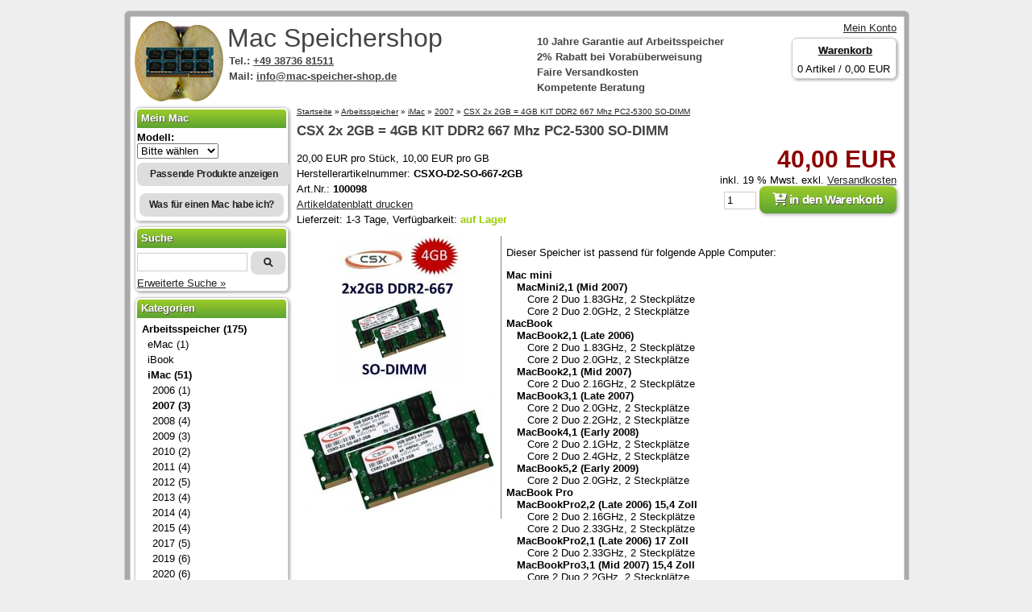

--- FILE ---
content_type: text/html; charset=UTF-8
request_url: https://www.mac-speicher-shop.de/Produkt/CSX-2x-2GB-4GB-KIT-DDR2-667-Mhz-PC2-5300-SO-DIMM
body_size: 6309
content:
<!DOCTYPE html PUBLIC "-//W3C//DTD XHTML 1.1//EN" "http://www.w3.org/TR/xhtml11/DTD/xhtml11.dtd">
<html xmlns="http://www.w3.org/1999/xhtml" xml:lang="de">
<head>
<!--
This OnlineStore is brought to you by Estelco - Ebusiness & more
Evergreen is a free open source e-Commerce System
created by André Estel and licensed under GNU/GPL.
Information and contribution at http://www.evergreen-shop.de
based on:
This OnlineStore is brought to you by XT-Commerce, Community made shopping
XTC is a free open source e-Commerce System
created by Mario Zanier & Guido Winger and licensed under GNU/GPL.
Information and contribution at http://www.xt-commerce.com
-->
<meta http-equiv="Content-Type" content="text/html; charset=UTF-8" />
<meta http-equiv="Content-Style-Type" content="text/css" />
<meta name="generator" content="(c) by Evergreen v1.1.0.2, http://www.estelco.de" />
<meta name="robots" content="index,follow" />
<meta name="language" content="de" />
<meta name="author" content="Mihatsch Trading GmbH & Co KG" />
<meta name="publisher" content="Mihatsch Trading GmbH & Co KG" />
<meta name="company" content="Mac Speichershop" />
<meta name="page-topic" content="shopping" />
<meta name="reply-to" content="info@mac-speicher-shop.de" />
<meta name="distribution" content="global" />
<meta name="revisit-after" content="14" />
<meta name="description" content="CSX CSXO-D2-SO-667-2GB, Dieser Speicher ist passend für folgende Apple Computer: iMac 2007, MacBook 2007 + 2008, MacBook Pro 2007 + 2008, Mac Mini 2007 + 2008" />
<meta name="keywords" content="" />
<title>CSX 2x 2GB = 4GB KIT DDR2 667 Mhz PC2-5300 SO-DIMM [CSXO-D2-SO-667-2GB] - Mac Speichershop</title>
<link rel="canonical" href="https://www.mac-speicher-shop.de/Produkt/CSX-2x-2GB-4GB-KIT-DDR2-667-Mhz-PC2-5300-SO-DIMM" />
<base href="https://www.mac-speicher-shop.de/" />
<link rel="stylesheet" type="text/css" href="templates/mss/css/stylesheet.css" />
<link rel="stylesheet" href="templates/mss/fontawesome/css/all.css">
<link rel="stylesheet" type="text/css" href="templates/mss/css/product_info_mobile.css" />
<link rel="stylesheet" type="text/css" href="templates/mss/highslide/highslide.css" />
<!--[if IE 6]>
<link rel="stylesheet" type="text/css" href="templates/mss/highslide/highslide-ie6.css" />
<![endif]-->
<!--[if lte IE 7]>
<link rel="stylesheet" type="text/css" href="templates/mss/css/ie_fixes.css" />
<![endif]-->
<link rel="apple-touch-icon" href="images/apple-touch-icon.png" />
</head>
<body><div id="main">
<div id="inner">
<div id="content">
<div id="navtrail"><a href="https://www.mac-speicher-shop.de/index.php" class="headerNavigation">Startseite</a> &raquo; <a href="https://www.mac-speicher-shop.de/Kategorie/Arbeitsspeicher" class="headerNavigation">Arbeitsspeicher</a> &raquo; <a href="https://www.mac-speicher-shop.de/Kategorie/Arbeitsspeicher/iMac" class="headerNavigation">iMac</a> &raquo; <a href="https://www.mac-speicher-shop.de/Kategorie/Arbeitsspeicher/iMac/2007" class="headerNavigation">2007</a> &raquo; <a href="https://www.mac-speicher-shop.de/Produkt/CSX-2x-2GB-4GB-KIT-DDR2-667-Mhz-PC2-5300-SO-DIMM" class="headerNavigation">CSX 2x 2GB = 4GB KIT DDR2 667 Mhz PC2-5300 SO-DIMM</a></div>
<div id="product_info" itemscope itemtype="http://schema.org/Product">
<form id="form_product_info" action="https://www.mac-speicher-shop.de/product_info.php?language=de&amp;info=p96_&amp;action=add_product" method="post">
<h1><span itemprop="brand">CSX</span> <span itemprop="name">2x 2GB = 4GB KIT DDR2 667 Mhz PC2-5300 SO-DIMM</span></h1>
<div id="info_header_left">
<ul id="info">
<li> 20,00 EUR pro Stück, 10,00 EUR pro GB</li> <li>Herstellerartikelnummer: <span itemprop="mpn">CSXO-D2-SO-667-2GB</span></li> <li>Art.Nr.: <span itemprop="sku">100098</span></li> <li id="print"><a href="#" onclick="window.print();
return false;">Artikeldatenblatt drucken</a></li>
<li>Lieferzeit: 1-3 Tage, Verfügbarkeit: <span style="color: #99CC00; font-weight: bold;">auf Lager</span></li> </ul>
</div>
<div id="info_header_right" itemprop="offers" itemscope itemtype="http://schema.org/Offer">
<link itemprop="availability" href="http://schema.org/InStock"/>
<meta itemprop="priceCurrency" content="EUR" />
<meta itemprop="price" content="40" />
<div id="info_price"> 40,00 EUR</div>
inkl. 19 % Mwst. exkl. <a href="https://www.mac-speicher-shop.de/popup_content.php?coID=1" class="highslide" onclick="return hs.htmlExpand(this,{ objectType: 'ajax', outlineType: 'rounded-white', wrapperClassName: 'draggable-header', width: 800} );" title="Versandkosten">Versandkosten</a> <div></div> <div>
<input type="text" name="products_qty" value="1" size="3" />
<input type="hidden" name="products_id" value="96" />
<button id="cartButton" name="cartButton" value="1" class="button button_add_cart" >
<i class="fa fa-cart-arrow-down" aria-hidden="true"></i>
in den Warenkorb
</button>
<div id="infocart" class="box_cart2"></div>
</div>
</div>
<div id="info_content_left">
<div id="product_image">
<a href="images/product_images/popup_images/99_1.jpg" class="highslide" onclick="return hs.expand(this)"><img src="https://www.mac-speicher-shop.de/images/product_images/info_images/99_1.jpg" itemprop="image" alt="2x 2GB = 4GB KIT DDR2 667 Mhz PC2-5300 SO-DIMM" title="2x 2GB = 4GB KIT DDR2 667 Mhz PC2-5300 SO-DIMM" /></a>
<a href="images/product_images/popup_images/99_2.jpg" class="highslide" onclick="return hs.expand(this)"><img src="https://www.mac-speicher-shop.de/images/product_images/info_images/99_2.jpg" itemprop="image" alt="2x 2GB = 4GB KIT DDR2 667 Mhz PC2-5300 SO-DIMM" title="2x 2GB = 4GB KIT DDR2 667 Mhz PC2-5300 SO-DIMM" /></a>
</div>
</div>
<div id="info_content_right">
<div id="models"><p>Dieser Speicher ist passend für folgende Apple Computer:</p>
<dl>
<dt class="type">Mac mini</dt>
<dd class="type">
<dl class="models">
<dt>MacMini2,1 (Mid 2007) </dt>
<dd>Core 2 Duo 1.83GHz, 2 Steckplätze</dd>
<dd>Core 2 Duo 2.0GHz, 2 Steckplätze</dd>
</dl>
</dd>
<dt class="type">MacBook</dt>
<dd class="type">
<dl class="models">
<dt>MacBook2,1 (Late 2006) </dt>
<dd>Core 2 Duo 1.83GHz, 2 Steckplätze</dd>
<dd>Core 2 Duo 2.0GHz, 2 Steckplätze</dd>
</dl>
<dl class="models">
<dt>MacBook2,1 (Mid 2007) </dt>
<dd>Core 2 Duo 2.16GHz, 2 Steckplätze</dd>
</dl>
<dl class="models">
<dt>MacBook3,1 (Late 2007) </dt>
<dd>Core 2 Duo 2.0GHz, 2 Steckplätze</dd>
<dd>Core 2 Duo 2.2GHz, 2 Steckplätze</dd>
</dl>
<dl class="models">
<dt>MacBook4,1 (Early 2008) </dt>
<dd>Core 2 Duo 2.1GHz, 2 Steckplätze</dd>
<dd>Core 2 Duo 2.4GHz, 2 Steckplätze</dd>
</dl>
<dl class="models">
<dt>MacBook5,2 (Early 2009) </dt>
<dd>Core 2 Duo 2.0GHz, 2 Steckplätze</dd>
</dl>
</dd>
<dt class="type">MacBook Pro</dt>
<dd class="type">
<dl class="models">
<dt>MacBookPro2,2 (Late 2006) 15,4 Zoll</dt>
<dd>Core 2 Duo 2.16GHz, 2 Steckplätze</dd>
<dd>Core 2 Duo 2.33GHz, 2 Steckplätze</dd>
</dl>
<dl class="models">
<dt>MacBookPro2,1 (Late 2006) 17 Zoll</dt>
<dd>Core 2 Duo 2.33GHz, 2 Steckplätze</dd>
</dl>
<dl class="models">
<dt>MacBookPro3,1 (Mid 2007) 15,4 Zoll</dt>
<dd>Core 2 Duo 2.2GHz, 2 Steckplätze</dd>
<dd>Core 2 Duo 2.4GHz, 2 Steckplätze</dd>
<dd>Core 2 Duo 2.6GHz, 2 Steckplätze</dd>
</dl>
<dl class="models">
<dt>MacBookPro3,1 (Mid 2007) 17 Zoll</dt>
<dd>Core 2 Duo 2.4GHz, 2 Steckplätze</dd>
<dd>Core 2 Duo 2.6GHz, 2 Steckplätze</dd>
</dl>
<dl class="models">
<dt>MacBookPro4,1 (Early 2008) 15,4 Zoll</dt>
<dd>Core 2 Duo 2.4GHz, 2 Steckplätze</dd>
<dd>Core 2 Duo 2.5GHz, 2 Steckplätze</dd>
<dd>Core 2 Duo 2.6GHz, 2 Steckplätze</dd>
</dl>
<dl class="models">
<dt>MacBookPro4,1 Early 2008) 17 Zoll</dt>
<dd>Core 2 Duo 2.5GHz, 2 Steckplätze</dd>
<dd>Core 2 Duo 2.6GHz, 2 Steckplätze</dd>
</dl>
<dl class="models">
<dt>MacBookPro4,1 (Late 2008) 17 Zoll</dt>
<dd>Core 2 Duo 2.5GHz, 2 Steckplätze</dd>
<dd>Core 2 Duo 2.6GHz, 2 Steckplätze</dd>
</dl>
</dd>
<dt class="type">iMac</dt>
<dd class="type">
<dl class="models">
<dt>iMac5,1 (Late 2006) </dt>
<dd>Core 2 Duo 2.0GHz, 2 Steckplätze</dd>
<dd>Core 2 Duo 2.16GHz, 2 Steckplätze</dd>
<dd>Core 2 Duo 2.33GHz, 2 Steckplätze</dd>
</dl>
<dl class="models">
<dt>iMac6,1 (Late 2006) 24 Zoll</dt>
<dd>Core 2 Duo 2.16GHz, 2 Steckplätze</dd>
<dd>Core 2 Duo 2.33GHz, 2 Steckplätze</dd>
</dl>
<dl class="models">
<dt>iMac7,1 (Mid 2007) </dt>
<dd>Core 2 Duo 2.0GHz, 2 Steckplätze</dd>
<dd>Core 2 Duo 2.4GHz, 2 Steckplätze</dd>
<dd>Core 2 Duo 2.8GHz, 2 Steckplätze</dd>
</dl>
</dd>
</dl></div>
</div>
</form>
<div id="info_footer">
<div id="info_tpt"><table width="100%" class="tpt_table">
<col width="40%" />
<col width="60%" />
<tr><td class="tpt_group" colspan="2"><h2>Technische Daten</h2></td></tr>
<tr class="tpt_list_1"><td>Kapazität / Chip- und Modulaufbau</td><td>2x 2048MB (=4GB) 2 Ranks, 128Mx8 double-sided (16 Chips) 256Mx64 Modulorganisation</td></tr>
<tr class="tpt_list_2"><td>Technologie</td><td>DDR2 - SDRAM</td></tr>
<tr class="tpt_list_1"><td>Dual-Channel fähig</td><td>ja (bei Verwendung von 2,4 oder 8 Modulen)</td></tr>
<tr class="tpt_list_2"><td>Datenintegritätsprüfung</td><td>Nicht-ECC (Standard bei Notebook RAM)</td></tr>
<tr class="tpt_list_1"><td>Spezifikation</td><td>667 Mhz CL-5 PC2-5300 5,3 GB/Sekunde <br />[10,6GB bei DUAL CHANNEL]</td></tr>
<tr class="tpt_list_2"><td>Kompatible Spezifikation</td><td>533 Mhz CL-4 PC2-4200 4,2 GB/Sekunde <br />[8,4GB bei DUAL CHANNEL]</td></tr>
<tr class="tpt_list_1"><td>Typ</td><td>SO-DIMM (67,6 x 30mm) LOW DENSITY 200 gold covered PINs</td></tr>
<tr class="tpt_list_2"><td>Betriebsspannung</td><td>1.8V</td></tr>
</table></div> <div id="info_xsell"><h2 id="cross_title">Wir empfehlen Ihnen noch folgende Produkte:</h2>
<h3>Ähnliche Alternativen:</h3>
<div class="listing">
<div class="listing_image">
<a href="https://www.mac-speicher-shop.de/Produkt/Samsung-2x-2GB-4GB-KIT-DDR2-667-Mhz-PC2-5300-SO-DIMM" title="Mehr über... 2x 2GB = 4GB KIT DDR2 667 Mhz PC2-5300 SO-DIMM"><img src="images/product_images/thumbnail_images/217_1.jpg" alt="2x 2GB = 4GB KIT DDR2 667 Mhz PC2-5300 SO-DIMM" /></a>
</div>
<div class="listing_data">
<div class="clearfix">
<div class="listing_content">
<h2><a href="https://www.mac-speicher-shop.de/Produkt/Samsung-2x-2GB-4GB-KIT-DDR2-667-Mhz-PC2-5300-SO-DIMM">Samsung 2x 2GB = 4GB KIT DDR2 667 Mhz PC2-5300 SO-DIMM</a></h2>
<p>Dieser Speicher ist passend für folgende Apple Computer: iMac 2006 + 2007, MacBook 2006 + 2007, MacBook Pro 2006 + 2007, Mac Mini 2006 + 2007</p>
20,00 EUR pro Stück, 10,00 EUR pro GB <div class="listing_model">Art.Nr.: 100216, <abbr title="Herstellerartikelnummer">HAN:</abbr> M470T5663QZ3-CE6</div>
<div class="listing_shipping">Lieferzeit:
1-3 Tage, Verfügbarkeit: <span style="color: #99CC00; font-weight: bold;">auf Lager</span>
</div>
</div>
<div class="listing_buy_now">
<form action="https://www.mac-speicher-shop.de/product_info.php?action=add_product" method="post">
<fieldset>
<div class="info_price"> 40,00 EUR</div>
<div>inkl. 19 % Mwst.<br />exkl. <a href="https://www.mac-speicher-shop.de/popup_content.php?coID=1" class="highslide" onclick="return hs.htmlExpand(this,{ objectType: 'ajax', outlineType: 'rounded-white', wrapperClassName: 'draggable-header', width: 800} );" title="Versandkosten">Versandkosten</a></div>
<input type="hidden" name="products_id" value="530" />
<input type="text" name="products_qty" value="1" size="1" /> <button name="cartButton" value="1" class="button" />in den Warenkorb</button>
<div id="infocart1" class="box_cart2"></div>
</fieldset>
</form>
</div>
</div>
</div>
</div></div> <div id="info_also"><h3>Kunden, welche diesen Artikel kauften, haben auch folgende Artikel gekauft:</h3>
<div class="listing">
<div class="listing_image">
<a href="https://www.mac-speicher-shop.de/Produkt/Samsung-4x-4GB-16GB-DDR3-RAM-1333-MHz-SO-DIMM" title="Mehr über... 4x 4GB = 16GB KIT DDR3 RAM 1333 Mhz PC3-10600 SO-DIMM"><img src="images/product_images/thumbnail_images/10_1.jpg" alt="4x 4GB = 16GB KIT DDR3 RAM 1333 Mhz PC3-10600 SO-DIMM" /></a>
</div>
<div class="listing_data">
<div class="clearfix">
<div class="listing_content">
<h2><a href="https://www.mac-speicher-shop.de/Produkt/Samsung-4x-4GB-16GB-DDR3-RAM-1333-MHz-SO-DIMM">Samsung 4x 4GB = 16GB KIT DDR3 RAM 1333 Mhz PC3-10600 SO-DIMM</a></h2>
<p>Dieser Speicher ist passend für folgende Apple Computer: iMac 2010 + 2011</p>
19,00 EUR pro Stück, 4,75 EUR pro GB <div class="listing_model">Art.Nr.: 100008, <abbr title="Herstellerartikelnummer">HAN:</abbr> M471B5273CH0-CH9</div>
<div class="listing_shipping">Lieferzeit:
1-3 Tage, Verfügbarkeit: <span style="color: #99CC00; font-weight: bold;">auf Lager</span>
</div>
</div>
<div class="listing_buy_now">
<form action="https://www.mac-speicher-shop.de/product_info.php?action=add_product" method="post">
<fieldset>
<div class="info_price"> 76,00 EUR</div>
<div>inkl. 19 % Mwst.<br />exkl. <a href="https://www.mac-speicher-shop.de/popup_content.php?coID=1" class="highslide" onclick="return hs.htmlExpand(this,{ objectType: 'ajax', outlineType: 'rounded-white', wrapperClassName: 'draggable-header', width: 800} );" title="Versandkosten">Versandkosten</a></div>
<input type="hidden" name="products_id" value="9" />
<input type="text" name="products_qty" value="1" size="1" /> <button name="cartButton" value="1" class="button" />in den Warenkorb</button>
<div id="infocart1" class="box_cart2"></div>
</fieldset>
</form>
</div>
</div>
</div>
</div>
<div class="listing">
<div class="listing_image">
<a href="https://www.mac-speicher-shop.de/Produkt/Umbaukit" title="Mehr über... Umbaukit"><img src="images/product_images/thumbnail_images/718_0.jpeg" alt="Umbaukit" /></a>
</div>
<div class="listing_data">
<div class="clearfix">
<div class="listing_content">
<h2><a href="https://www.mac-speicher-shop.de/Produkt/Umbaukit">McS Umbaukit</a></h2>
<p>Werkzeugsatz zum Umbau der Prozessoren beim MacPro4,1 und 5,1</p>
<div class="listing_model">Art.Nr.: 109201</div>
<div class="listing_shipping">Lieferzeit:
1-3 Tage, Verfügbarkeit: <span style="color: #99CC00; font-weight: bold;">auf Lager</span>
</div>
</div>
<div class="listing_buy_now">
<form action="https://www.mac-speicher-shop.de/product_info.php?action=add_product" method="post">
<fieldset>
<div class="info_price"> 10,00 EUR</div>
<div>inkl. 19 % Mwst.<br />exkl. <a href="https://www.mac-speicher-shop.de/popup_content.php?coID=1" class="highslide" onclick="return hs.htmlExpand(this,{ objectType: 'ajax', outlineType: 'rounded-white', wrapperClassName: 'draggable-header', width: 800} );" title="Versandkosten">Versandkosten</a></div>
<input type="hidden" name="products_id" value="718" />
<input type="text" name="products_qty" value="1" size="1" /> <button name="cartButton" value="1" class="button" />in den Warenkorb</button>
<div id="infocart2" class="box_cart2"></div>
</fieldset>
</form>
</div>
</div>
</div>
</div>
<div class="listing">
<div class="listing_image">
<a href="https://www.mac-speicher-shop.de/Produkt/Samsung-4x-8GB-32GB-KIT-DDR3L-RAM-1600-Mhz-PC3-12800-SO-DIMM" title="Mehr über... 4x 8GB = 32GB KIT DDR3L RAM 1600 Mhz PC3-12800 SO-DIMM"><img src="images/product_images/thumbnail_images/419_0.jpg" alt="4x 8GB = 32GB KIT DDR3L RAM 1600 Mhz PC3-12800 SO-DIMM" /></a>
</div>
<div class="listing_data">
<div class="clearfix">
<div class="listing_content">
<h2><a href="https://www.mac-speicher-shop.de/Produkt/Samsung-4x-8GB-32GB-KIT-DDR3L-RAM-1600-Mhz-PC3-12800-SO-DIMM">Samsung 4x 8GB = 32GB KIT DDR3L RAM 1600 Mhz PC3-12800 SO-DIMM</a></h2>
<p>Dieser Speicher ist passend für folgende Apple Computer: iMac 2012 + 2013 + 2014</p>
20,00 EUR pro Stück, 2,50 EUR pro GB <div class="listing_model">Art.Nr.: 100430, <abbr title="Herstellerartikelnummer">HAN:</abbr> M471B1G73DB0-YK0</div>
<div class="listing_shipping">Lieferzeit:
1-3 Tage, Verfügbarkeit: <span style="color: #99CC00; font-weight: bold;">auf Lager</span>
</div>
</div>
<div class="listing_buy_now">
<form action="https://www.mac-speicher-shop.de/product_info.php?action=add_product" method="post">
<fieldset>
<div class="info_price"> 80,00 EUR</div>
<div>inkl. 19 % Mwst.<br />exkl. <a href="https://www.mac-speicher-shop.de/popup_content.php?coID=1" class="highslide" onclick="return hs.htmlExpand(this,{ objectType: 'ajax', outlineType: 'rounded-white', wrapperClassName: 'draggable-header', width: 800} );" title="Versandkosten">Versandkosten</a></div>
<input type="hidden" name="products_id" value="419" />
<input type="text" name="products_qty" value="1" size="1" /> <button name="cartButton" value="1" class="button" />in den Warenkorb</button>
<div id="infocart3" class="box_cart2"></div>
</fieldset>
</form>
</div>
</div>
</div>
</div>
<div class="listing">
<div class="listing_image">
<a href="https://www.mac-speicher-shop.de/Produkt/Samsung-2x-2GB-4GB-KIT-DDR2-667-Mhz-PC2-5300-SO-DIMM" title="Mehr über... 2x 2GB = 4GB KIT DDR2 667 Mhz PC2-5300 SO-DIMM"><img src="images/product_images/thumbnail_images/217_1.jpg" alt="2x 2GB = 4GB KIT DDR2 667 Mhz PC2-5300 SO-DIMM" /></a>
</div>
<div class="listing_data">
<div class="clearfix">
<div class="listing_content">
<h2><a href="https://www.mac-speicher-shop.de/Produkt/Samsung-2x-2GB-4GB-KIT-DDR2-667-Mhz-PC2-5300-SO-DIMM">Samsung 2x 2GB = 4GB KIT DDR2 667 Mhz PC2-5300 SO-DIMM</a></h2>
<p>Dieser Speicher ist passend für folgende Apple Computer: iMac 2006 + 2007, MacBook 2006 + 2007, MacBook Pro 2006 + 2007, Mac Mini 2006 + 2007</p>
20,00 EUR pro Stück, 10,00 EUR pro GB <div class="listing_model">Art.Nr.: 100216, <abbr title="Herstellerartikelnummer">HAN:</abbr> M470T5663QZ3-CE6</div>
<div class="listing_shipping">Lieferzeit:
1-3 Tage, Verfügbarkeit: <span style="color: #99CC00; font-weight: bold;">auf Lager</span>
</div>
</div>
<div class="listing_buy_now">
<form action="https://www.mac-speicher-shop.de/product_info.php?action=add_product" method="post">
<fieldset>
<div class="info_price"> 40,00 EUR</div>
<div>inkl. 19 % Mwst.<br />exkl. <a href="https://www.mac-speicher-shop.de/popup_content.php?coID=1" class="highslide" onclick="return hs.htmlExpand(this,{ objectType: 'ajax', outlineType: 'rounded-white', wrapperClassName: 'draggable-header', width: 800} );" title="Versandkosten">Versandkosten</a></div>
<input type="hidden" name="products_id" value="530" />
<input type="text" name="products_qty" value="1" size="1" /> <button name="cartButton" value="1" class="button" />in den Warenkorb</button>
<div id="infocart4" class="box_cart2"></div>
</fieldset>
</form>
</div>
</div>
</div>
</div>
<div class="listing">
<div class="listing_image">
<a href="https://www.mac-speicher-shop.de/Produkt/Samsung-3x-8GB-24GB-DDR3-1333-Mhz-ECC" title="Mehr über... 3x 8GB = 24GB KIT DDR3 RAM 1333 Mhz PC3-10600R ECC REG DIMM"><img src="images/product_images/thumbnail_images/2_1.jpg" alt="3x 8GB = 24GB KIT DDR3 RAM 1333 Mhz PC3-10600R ECC REG DIMM" /></a>
</div>
<div class="listing_data">
<div class="clearfix">
<div class="listing_content">
<h2><a href="https://www.mac-speicher-shop.de/Produkt/Samsung-3x-8GB-24GB-DDR3-1333-Mhz-ECC">Samsung 3x 8GB = 24GB KIT DDR3 RAM 1333 Mhz PC3-10600R ECC REG DIMM</a></h2>
<p><p class="infoWarning">ACHTUNG: Nicht geeignet für normale PC.</p>Dieser Speicher ist passend für folgende Apple Computer: Mac Pro 2009 + 2010 / 2012, Xserve 2009</p>
10,00 EUR pro Stück, 1,25 EUR pro GB <div class="listing_model">Art.Nr.: 100001, <abbr title="Herstellerartikelnummer">HAN:</abbr> M393B1K70CH0-CH9</div>
<div class="listing_shipping">Lieferzeit:
1-3 Tage, Verfügbarkeit: <span style="color: #99CC00; font-weight: bold;">auf Lager</span>
</div>
</div>
<div class="listing_buy_now">
<form action="https://www.mac-speicher-shop.de/product_info.php?action=add_product" method="post">
<fieldset>
<div class="info_price"> 30,00 EUR</div>
<div>inkl. 19 % Mwst.<br />exkl. <a href="https://www.mac-speicher-shop.de/popup_content.php?coID=1" class="highslide" onclick="return hs.htmlExpand(this,{ objectType: 'ajax', outlineType: 'rounded-white', wrapperClassName: 'draggable-header', width: 800} );" title="Versandkosten">Versandkosten</a></div>
<input type="hidden" name="products_id" value="1" />
<input type="text" name="products_qty" value="1" size="1" /> <button name="cartButton" value="1" class="button" />in den Warenkorb</button>
<div id="infocart5" class="box_cart2"></div>
</fieldset>
</form>
</div>
</div>
</div>
</div>
<div class="listing">
<div class="listing_image">
<a href="https://www.mac-speicher-shop.de/Produkt/Samsung-2x-4GB-8GB-DDR3-RAM-1333-MHz-SO-DIMM" title="Mehr über... 2x 4GB = 8GB KIT DDR3 RAM 1333 Mhz PC3-10600 SO-DIMM"><img src="images/product_images/thumbnail_images/11_1.jpg" alt="2x 4GB = 8GB KIT DDR3 RAM 1333 Mhz PC3-10600 SO-DIMM" /></a>
</div>
<div class="listing_data">
<div class="clearfix">
<div class="listing_content">
<h2><a href="https://www.mac-speicher-shop.de/Produkt/Samsung-2x-4GB-8GB-DDR3-RAM-1333-MHz-SO-DIMM">Samsung 2x 4GB = 8GB KIT DDR3 RAM 1333 Mhz PC3-10600 SO-DIMM</a></h2>
<p>Dieser Speicher ist passend für folgende Apple Computer: iMac 2010 + 2011, MacBook Pro 2011, Mac Mini 2011</p>
14,00 EUR pro Stück, 3,50 EUR pro GB <div class="listing_model">Art.Nr.: 100009, <abbr title="Herstellerartikelnummer">HAN:</abbr> M471B5273CH0-CH9</div>
<div class="listing_shipping">Lieferzeit:
1-3 Tage, Verfügbarkeit: <span style="color: #99CC00; font-weight: bold;">auf Lager</span>
</div>
</div>
<div class="listing_buy_now">
<form action="https://www.mac-speicher-shop.de/product_info.php?action=add_product" method="post">
<fieldset>
<div class="info_price"> 28,00 EUR</div>
<div>inkl. 19 % Mwst.<br />exkl. <a href="https://www.mac-speicher-shop.de/popup_content.php?coID=1" class="highslide" onclick="return hs.htmlExpand(this,{ objectType: 'ajax', outlineType: 'rounded-white', wrapperClassName: 'draggable-header', width: 800} );" title="Versandkosten">Versandkosten</a></div>
<input type="hidden" name="products_id" value="10" />
<input type="text" name="products_qty" value="1" size="1" /> <button name="cartButton" value="1" class="button" />in den Warenkorb</button>
<div id="infocart6" class="box_cart2"></div>
</fieldset>
</form>
</div>
</div>
</div>
</div></div> </div>
</div>
</div>
<div id="left">
<div id="box_find_my_mac" class="box"><h3>Mein Mac</h3>
<form action="https://www.mac-speicher-shop.de/my_mac.php" method="get">
<dl id="select_model">
<dt>Modell: </dt>
<dd><select name="type" onchange="findMyMac(this.form, '55opv4k66n4iso2qla5ihssjol', 'box_find_my_mac');">
<option value="0">Bitte wählen</option>
<option value="9">eMac</option>
<option value="8">iBook</option>
<option value="5">iMac</option>
<option value="12">iMac Pro</option>
<option value="2">Mac mini</option>
<option value="1">Mac Pro</option>
<option value="3">MacBook</option>
<option value="6">MacBook Air</option>
<option value="4">MacBook Pro</option>
<option value="10">Power Mac</option>
<option value="7">PowerBook</option>
<option value="11">Xserve</option>
</select></dd>
<dd class="contains_button"><button type="submit" class="button">Passende Produkte anzeigen</button></dd>
<dd class="contains_button howto_find"><a href="https://www.mac-speicher-shop.de/Inhalt/Was-fuer-einen-Mac-habe-ich" class="button">Was für einen Mac habe ich?</a></dd>
</dl>
</form></div>
<div id="box_search" class="box">
<form id="quick_find" action="https://www.mac-speicher-shop.de/advanced_search_result.php" method="get">
<h3>Suche</h3>
<fieldset>
<input type="text" name="keywords" value="" id="search_input" />
<button type="submit" name="submit" class="button"><i class="fa-solid fa-magnifying-glass"></i></button>
<a href="https://www.mac-speicher-shop.de/advanced_search.php">Erweiterte Suche &raquo;</a>
</fieldset>
</form>
</div>
<div id="box_categories" class="box"> <h3>Kategorien</h3> <ul> <li class="active_cat"><a href="https://www.mac-speicher-shop.de/Kategorie/Arbeitsspeicher">Arbeitsspeicher (175)</a> <ul> <li><a href="https://www.mac-speicher-shop.de/Kategorie/Arbeitsspeicher/eMac">eMac (1)</a> </li> <li><a href="https://www.mac-speicher-shop.de/Kategorie/Arbeitsspeicher/iBook">iBook</a> </li> <li class="active_cat"><a href="https://www.mac-speicher-shop.de/Kategorie/Arbeitsspeicher/iMac">iMac (51)</a> <ul> <li><a href="https://www.mac-speicher-shop.de/Kategorie/Arbeitsspeicher/iMac/2006">2006 (1)</a> </li> <li class="active_cat"><a href="https://www.mac-speicher-shop.de/Kategorie/Arbeitsspeicher/iMac/2007">2007 (3)</a> </li> <li><a href="https://www.mac-speicher-shop.de/Kategorie/Arbeitsspeicher/iMac/2008">2008 (4)</a> </li> <li><a href="https://www.mac-speicher-shop.de/Kategorie/Arbeitsspeicher/iMac/2009">2009 (3)</a> </li> <li><a href="https://www.mac-speicher-shop.de/Kategorie/Arbeitsspeicher/iMac/2010">2010 (2)</a> </li> <li><a href="https://www.mac-speicher-shop.de/Kategorie/Arbeitsspeicher/iMac/2011">2011 (4)</a> </li> <li><a href="https://www.mac-speicher-shop.de/Kategorie/Arbeitsspeicher/iMac/2012">2012 (5)</a> </li> <li><a href="https://www.mac-speicher-shop.de/Kategorie/Arbeitsspeicher/iMac/2013">2013 (4)</a> </li> <li><a href="https://www.mac-speicher-shop.de/Kategorie/Arbeitsspeicher/iMac/2014">2014 (4)</a> </li> <li><a href="https://www.mac-speicher-shop.de/Kategorie/Arbeitsspeicher/iMac/2015">2015 (4)</a> </li> <li><a href="https://www.mac-speicher-shop.de/Kategorie/Arbeitsspeicher/iMac/2017">2017 (5)</a> </li> <li><a href="https://www.mac-speicher-shop.de/Kategorie/Arbeitsspeicher/iMac/2019">2019 (6)</a> </li> <li><a href="https://www.mac-speicher-shop.de/Kategorie/Arbeitsspeicher/iMac/2020">2020 (6)</a> </li></ul> </li> <li><a href="https://www.mac-speicher-shop.de/Kategorie/Arbeitsspeicher/iMac-Pro">iMac Pro (3)</a> </li> <li><a href="https://www.mac-speicher-shop.de/Kategorie/Arbeitsspeicher/Mac-Mini">Mac Mini (19)</a> </li> <li><a href="https://www.mac-speicher-shop.de/Kategorie/Arbeitsspeicher/Mac-Pro">Mac Pro (39)</a> </li> <li><a href="https://www.mac-speicher-shop.de/Kategorie/Arbeitsspeicher/MacBook">MacBook (15)</a> </li> <li><a href="https://www.mac-speicher-shop.de/Kategorie/Arbeitsspeicher/MacBook-Pro">MacBook Pro (20)</a> </li> <li><a href="https://www.mac-speicher-shop.de/Kategorie/Arbeitsspeicher/Power-Mac">Power Mac (5)</a> </li> <li><a href="https://www.mac-speicher-shop.de/Kategorie/Arbeitsspeicher/PowerBook">PowerBook</a> </li> <li><a href="https://www.mac-speicher-shop.de/Kategorie/Arbeitsspeicher/Xserve">Xserve (12)</a> </li> <li><a href="https://www.mac-speicher-shop.de/Kategorie/Arbeitsspeicher/Einzelmodule">Einzelmodule (10)</a> </li></ul> </li> <li><a href="https://www.mac-speicher-shop.de/Kategorie/Prozessoren">Prozessoren (13)</a> </li></ul> </div>
<div id="box_content" class="box"> <h3>Mehr über...</h3> <ul> <li><a href="https://www.mac-speicher-shop.de/Inhalt/Versandkosten">Versand &amp; Zahlung</a></li> <li><a href="https://www.mac-speicher-shop.de/Inhalt/Datenschutz">Datenschutz</a></li> <li><a href="https://www.mac-speicher-shop.de/Inhalt/Garantie">Garantie</a></li> <li><a href="https://www.mac-speicher-shop.de/Inhalt/Wieviel-Speicher-macht-Sinn">Speicherbedarf</a></li> <li><a href="https://www.mac-speicher-shop.de/Inhalt/Unsere-AGB">Unsere AGB</a></li> <li><a href="https://www.mac-speicher-shop.de/Inhalt/Impressum">Impressum</a></li> <li><a href="https://www.mac-speicher-shop.de/Inhalt/Kontakt">Kontakt</a></li> <li><a href="https://www.mac-speicher-shop.de/Inhalt/Widerrufsrecht">Widerrufsbelehrung</a></li> <li><a href="https://www.mac-speicher-shop.de/Inhalt/Muster-Widerrufsformular">Muster-Widerrufsformular</a></li> <li><a href="https://www.mac-speicher-shop.de/Inhalt/Sitemap">Sitemap</a></li> </ul> </div>
<div id="box_reviews" class="clearfix box">
<h3>Bewertungen</h3>
<a href="https://www.mac-speicher-shop.de/product_reviews_write.php?info=p96_2x-2GB-4GB-KIT-DDR2-667-Mhz-PC2-5300-SO-DIMM.html"><img src="templates/mss/img/write_review.png" alt="" id="write_image" /></a> <a href="https://www.mac-speicher-shop.de/product_reviews_write.php?info=p96_2x-2GB-4GB-KIT-DDR2-667-Mhz-PC2-5300-SO-DIMM.html">Bewerten sie diesen Artikel</a>
</div>
</div>
<div id="header">
<div id="header_title"><a href="https://www.mac-speicher-shop.de/index.php"><img src="templates/mss/img/apfel.jpg" alt="Mac Speichershop" width="110" height="100"/></a></div>
<span>Mac Speichershop</span>
<ul class="contactus">
<li>Tel.: <a href="tel:+493873681511">+49 38736 81511</a></li>
<li>Mail: <a href="mailto:info@mac-speicher-shop.de">info@mac-speicher-shop.de</a></li>
</ul>
<div id="header_navi">
<ul>
<li><a href="https://www.mac-speicher-shop.de/account.php">Mein Konto</a></li> </ul>
</div>
<div id="trustedshops"><ul> <li>10 Jahre Garantie auf Arbeitsspeicher</li> <li>2% Rabatt bei Vorabüberweisung</li> <li>Faire Versandkosten</li> <li>Kompetente Beratung</li> </ul></div>
<div id="box_cart" class="box"><h3><a href="https://www.mac-speicher-shop.de/Warenkorb">Warenkorb</a></h3>
0 Artikel / 0,00 EUR</div>
</div>
</div>
</div><div id="shipping_info" class="highslide-html-content">
<p> Wir versenden aktuell nur innerhalb Deutschlands und nach Österreich. Lieferungen ins weitere Europäische Ausland nur auf Anfrage.</p> <table id="table_vk"> <caption> Versandkostenübersicht (Details weiter unten)</caption> <colgroup> <col class="country" /> <col class="ship_per" /> <col class="mem_0" /> <col class="mem_50" /> <col class="mem_100" /> </colgroup> <thead> <tr> <td> nach</td> <td> per</td> <td> bis 50 Euro</td> <td> bis 99,99 Euro</td> <td> ab 100 Euro</td> </tr> </thead> <tbody> <tr class="germany"> <td rowspan="2"> Deutschland</td> <td> DP Brief</td> <td> 2,00 Euro</td> <td colspan="2"> nicht möglich</td> </tr> <tr class="germany"> <td> Paket</td> <td> 5,00 Euro</td> <td> 2,50 Euro</td> <td> versandkostenfrei</td> </tr> <tr class="austria"> <td rowspan="2"> Österreich</td> <td> DHL</td> <td> 15,00 Euro</td> <td> 12,50 Euro</td> <td> 10,00 Euro</td> </tr> </tbody> </table> <h3> Versandkosten Details</h3> <div style="background: #EEE; border: 1px solid #CCC; margin-bottom: 1em; padding: 0.3em;"> <p> Der Versand in Deutschland erfolgt per Brief bzw. Paket, nach Österreich als DHL Paket. Dabei fallen folgende Versandkosten an:</p> <h2> Deutschland</h2> <h3> Deutsche Post Brief</h3> <p> Bis zu einem Warenwert von 50 Euro: <strong>2,00 Euro</strong></p> <h3> Paket</h3> <p> Bis zu einem Warenwert von 50 Euro: <strong>5,00 Euro</strong></p> <p> Bis zu einem Warenwert von 99,99 Euro: <strong>2,50 Euro</strong></p> <p> <strong>Ab 100 Euro Warenwert erfolgt die Lieferung <span styyle="color: rgb(153, 204, 0);">versandkostenfrei</span>.</strong></p> <hr /> <h2> Österreich</h2> <h3> DHL Paket</h3> <p> Bis zu einem Warenwert von 50 Euro: <strong>12,50 Euro</strong></p> <p> Bis zu einem Warenwert von 99,99 Euro: <strong>10,00 Euro</strong></p> <p> Ab einem Warenwert von 100 Euro: <strong>7,50 Euro</strong></p> </div> <h3>Informationen zu den Lieferzeiten</h3> <p>In der nachfolgenden Tabelle finden Sie die Lieferzeiten für den Versand in andere Länder, die Sie der beim jeweiligen Artikel angegebenen Lieferzeit hinzurechnen müssen.</p> <table class="table_dt"> <thead> <tr> <th>Land</th><th>Tage</th><th>Zustelldienst</th></tr> </thead> <tbody> <tr><td>Österreich</td><td>2</td><td>ÖPAG</td></tr> </tbody> </table> <h3>Information zur Berechnung des Liefertermins</h3> <p>Die Frist für die Lieferung beginnt bei Zahlung per Vorkasse per Banküberweisung am Tag nach Erteilung des Zahlungsauftrags an das überweisende Kreditinstitut bzw. bei anderen Zahlungsarten am Tag nach Vertragsschluss zu laufen und endet mit dem Ablauf des letzten Tages der Frist. Fällt der letzte Tag der Frist auf einen Sonntag oder einen am Lieferort staatlich anerkannten allgemeinen Feiertag, so tritt an die Stelle eines solchen Tages der nächste Werktag.</p> <h2> Zahlungsmöglichkeiten</h2> <p> Die Zahlung ist per <strong>Vorabüberweisung</strong> oder <strong>Paypal</strong> möglich. Bei Zahlung per Vorabüberweisung gewähren wir <strong>2% Rabatt auf den Warenwert</strong>.</p>
</div>
<script type="text/javascript" src="includes/javascript/main.js"></script>
<script type="text/javascript" src="includes/javascript/price.js"></script>
<script type="text/javascript" src="templates/mss/highslide/highslide-full.packed.js"></script>
<script type="text/javascript" src="templates/mss/highslide/config.js"></script>
</body>
</html>

--- FILE ---
content_type: text/html; charset=UTF-8
request_url: https://www.mac-speicher-shop.de/popup_content.php?coID=1
body_size: 1575
content:
<!DOCTYPE html PUBLIC "-//W3C//DTD XHTML 1.1//EN" "http://www.w3.org/TR/xhtml11/DTD/xhtml11.dtd">
<html xmlns="http://www.w3.org/1999/xhtml" xml:lang="de">
    <head>
        <meta http-equiv="Content-Type" content="text/html; charset=utf-8" />
        <meta http-equiv="Content-Style-Type" content="text/css" />
        <title>Versandkosten und Zahlungsmöglichkeiten</title>
        <base href="https://www.mac-speicher-shop.de/" />
        <link rel="stylesheet" type="text/css" href="templates/mss/stylesheet.css" />
    </head>
    <body>
        <h1>Versandkosten und Zahlungsmöglichkeiten</h1>
        <div id="popup_content">
            <p>
	Wir versenden aktuell nur innerhalb Deutschlands und nach Österreich. Lieferungen ins weitere Europäische Ausland nur auf Anfrage.</p>
<table id="table_vk">
	<caption>
		Versandkostenübersicht (Details weiter unten)</caption>
	<colgroup>
		<col class="country" />
		<col class="ship_per" />
		<col class="mem_0" />
		<col class="mem_50" />
		<col class="mem_100" />
	</colgroup>
	<thead>
		<tr>
			<td>
				nach</td>
			<td>
				per</td>
			<td>
				bis 50 Euro</td>
			<td>
				bis 99,99 Euro</td>
			<td>
				ab 100 Euro</td>
		</tr>
	</thead>
	<tbody>
		<tr class="germany">
			<td rowspan="2">
				Deutschland</td>
			<td>
				DP Brief</td>
			<td>
				2,00 Euro</td>
			<td colspan="2">
				nicht möglich</td>
			
		</tr>
		<tr class="germany">
			<td>
				Paket</td>
			<td>
				5,00 Euro</td>
			<td>
				2,50 Euro</td>
			<td>
				versandkostenfrei</td>

		</tr>
		<tr class="austria">
			<td rowspan="2">
				Österreich</td>
			<td>
				DHL</td>
			<td>
				15,00 Euro</td>
			<td>
				12,50 Euro</td>
			<td>
				10,00 Euro</td>
		</tr>
	</tbody>
</table>
<h3>
	Versandkosten Details</h3>
<div style="background: #EEE; border: 1px solid #CCC; margin-bottom: 1em; padding: 0.3em;">
	<p>
		Der Versand in Deutschland erfolgt per Brief bzw. Paket, nach Österreich als DHL Paket. Dabei fallen folgende Versandkosten an:</p>
	<h2>
		Deutschland</h2>
	<h3>
		Deutsche Post  Brief</h3>
	<p>
		Bis zu einem Warenwert von 50 Euro: <strong>2,00 Euro</strong></p>
	<h3>
		Paket</h3>
	<p>
		Bis zu einem Warenwert von 50 Euro: <strong>5,00 Euro</strong></p>
	<p>
		Bis zu einem Warenwert von 99,99 Euro: <strong>2,50 Euro</strong></p>
	<p>
		<strong>Ab 100 Euro Warenwert erfolgt die Lieferung <span styyle="color: rgb(153, 204, 0);">versandkostenfrei</span>.</strong></p>
<hr />

	<h2>
		Österreich</h2>
	<h3>
		DHL Paket</h3>
	<p>
		Bis zu einem Warenwert von 50 Euro: <strong>12,50 Euro</strong></p>
	<p>
		Bis zu einem Warenwert von 99,99 Euro: <strong>10,00 Euro</strong></p>
	<p>
		Ab einem Warenwert von 100 Euro: <strong>7,50 Euro</strong></p>
</div>

<h3>Informationen zu den Lieferzeiten</h3>
<p>In der nachfolgenden Tabelle finden Sie die Lieferzeiten für den Versand in andere Länder, die Sie der beim jeweiligen Artikel angegebenen Lieferzeit hinzurechnen müssen.</p>
<table class="table_dt">
<thead>
<tr>
<th>Land</th><th>Tage</th><th>Zustelldienst</th></tr>
</thead>
<tbody>
<tr><td>Österreich</td><td>2</td><td>ÖPAG</td></tr>
</tbody>
</table>

<h3>Information zur Berechnung des Liefertermins</h3>
<p>Die Frist für die Lieferung beginnt bei Zahlung per Vorkasse per Banküberweisung am Tag nach Erteilung des Zahlungsauftrags an das überweisende Kreditinstitut bzw. bei anderen Zahlungsarten am Tag nach Vertragsschluss zu laufen und endet mit dem Ablauf des letzten Tages der Frist. Fällt der letzte Tag der Frist auf einen Sonntag oder einen am Lieferort staatlich anerkannten allgemeinen Feiertag, so tritt an die Stelle eines solchen Tages der nächste Werktag.</p>

<h2>
	Zahlungsmöglichkeiten</h2>
<p>
	Die Zahlung ist per <strong>Vorabüberweisung</strong> oder <strong>Paypal</strong> möglich. Bei Zahlung per Vorabüberweisung gewähren wir <strong>2% Rabatt auf den Warenwert</strong>.</p>        </div>
    </body>
</html>


--- FILE ---
content_type: text/css
request_url: https://www.mac-speicher-shop.de/templates/mss/css/stylesheet.css
body_size: 4008
content:
/* --- Standardwerte --- */
* {
    margin: 0;
    padding: 0;
}

html {
    height: 100%;
    margin-bottom: 1px;
}

fieldset,img {
    border: 0 solid;
}

@media screen {
    body {
        background: #EEE;
        color: #000;
        font-size: 100.01%;
        text-align: left;
        line-height: 1.2;
        font-family: "Lucida Grande", Helvetica, Arial, Verdana, sans-serif;
    }
}

option {
    padding-left: 0.4em;
}

ul,ol {
    margin: 0 0 1em 1.5em;
}

li {
    margin-left: 1.5em;
    line-height: 1.5em;
}

dt {
    font-weight: bold;
}

blockquote,cite {
    margin: 0 0 1em 1.5em;
}

p {
    margin: 1em 0;
}

h1 {
    font-size: 1.3em;
    margin: 0.5em 0;
}

h2 {
    font-size: 1.2em;
    margin: 0.5em 0;
}

h3 {
    font-size: 1.05em;
    margin: 0.5em 0;
}

TEXTAREA,INPUT[type=text],INPUT[type=password],INPUT[type=email] {
    border: thin solid #CCC;
    padding: 0.2em;
}

TEXTAREA:hover,INPUT[type=text]:hover,INPUT[type=password]:hover {
    background: #FAFAFA;
}

a {
    color: #222;
}

a:hover {
    color: #555;
}

code {
    white-space: pre;
    background: #EEE;
    border: 1px solid #CCC;
    display: block;
    padding: 3px;
    margin-bottom: 0.5em;
    overflow: auto;
    position: relative;
    font-size: 120%;
}

code.terminal, code.terminal_out {
    padding: 40px 15px 15px;
}

code.terminal {
    font-weight: bold;
}

code.terminal:before, code.terminal_out:before {
    content: "Terminal";
    display: inline-block;
    font-family: Helvetica,Arial,sans-serif;
    left: 15px;
    opacity: 0.5;
    position: absolute;
    top: 10px;
    font-weight: normal;
}

code.terminal_out:before {
    content: "Terminalausgabe";
}

.td2,.th2 {
    font-size: 80%;
}

/* Individuelle Einstellungen */
.div {
    border: thin solid red;
}

.center {
    text-align: center;
}

.errorBox {
    margin: 0 auto;
    margin-top: 0.3em;
    width: 60em;
    padding: 0.5em;
    background: #FCC;
    display: none;
}

#error {
    border: 2px solid red;
    background: #FDD;
    padding: 0.3em 0.5em;
    margin-bottom: 1em;
    text-align: center;
    font-weight: bold;
}

#main {
    position: relative;
    width: 75em;
    padding: 0.5em;
    background: #AAA;
    font-size: 80%;
    float: left;
    left: 50%;
    margin-top: 1em;
    margin-bottom: 0em;
    margin-left: -38.0em;
    border: thin solid #CCC;
    -moz-border-radius: 0.7em;
    -khtml-border-radius: 0.7em;
    -webkit-border-radius: 0.7em;
    border-radius: 0.5em;
}

#inner {
    background: #FFF;
    border: thin solid #CCC;
    padding: 0.2em;
    position: relative;
    float: left;
    width: 74.5em;
    -moz-border-radius: 0.2em;
    -khtml-border-radius: 0.2em;
    -webkit-border-radius: 0.2em;
    border-radius: 0.2em;
}

#header {
    position: absolute;
    top: 0;
    left: 0;
    height: 8.2em;
    width: 74.5em;
}

#header span {
    position: absolute;
    left: 120px;
    top: 7px;
    font-size: 2.5em;
    color: #444;
}

#header ul.contactus {
    position: absolute;
    left: 122px;
    top: 45px;
    font-size: 1em;
    font-weight: bold;
    color: #444;
    margin: 0;
}

#header ul.contactus li {
    list-style: none;
    margin: 0;
}

#header ul.contactus li a{
    color: #444;
}

#header_title {

}

#header_title img {
    padding: 0.4em;
}

#header_navi {
    position: absolute;
    top: 0.3em;
    right: 0.3em;
}

#header_navi ul {
    margin: 0;
}

#header_navi li {
    margin: 0;
    list-style: none;
    display: inline;
}

#header_navi li+li:before {
    content: "|";
    padding-right: 0.4em;
}

#header #box_cart {
    position: absolute;
    top: 2em;
    right: 0.3em;
    border: thin solid #CCC;
    padding: 0.25em 0.5em;
    text-align: center;
}

#header #box_cart h3 {
    background: transparent;
    text-shadow: 0 0 0 #000;
}

#currencies {
    position: absolute;
    top: 6.7em;
    right: 0.3em;
}

@media screen {
    #left {
        width: 20%;
        clear: left;
        float: left;
        padding-left: 0.2em;
        float: left;
        margin-top: 8.5em;
    }
    #content {
        float: right;
        width: 78%;
        margin-top: 8.5em;
        padding: 0 0.5em;
    }
}

@media print {
    #left {
        width: 0em;
        clear: left;
        float: left;
        padding-left: 0.0em;
        float: left;
        display: none;
    }
    #content {
        float: right;
        width: 99%;
        margin-top: 10.5em;
    }
    #main {
        width: 60em;
        font-size: 100%;
        left: 0;
        margin-left: 0;
        border: 0px;
        background: white;
    }
    #header,#inner {
        width: 69.5em;
        border: 0 none;
    }
    #currencies {
        display: none;
    }
}

#navtrail,#navigator {
    margin-bottom: 0.5em;
    font-size: 0.8em;
}

#navigator {
    text-align: center;
}

@media print {
    #navigator {
        display: none;
    }
}

/* --- BOXES --- */
#languages {
    position: absolute;
    right: 0.3em;
    bottom: 0.3em;
    text-align: right;
}

#languages ul {
    margin: 0;
}

#languages ul li {
    list-style: none;
    margin: 0;
    display: inline;
}

.box {
    border: thin solid #CCC;
    padding: 2px;
    margin: 0 0 0.5em 0;
    -moz-border-radius: 0.5em;
    -khtml-border-radius: 0.5em;
    -webkit-border-radius: 0.5em;
    border-radius: 0.5em;
    -webkit-box-shadow: 0.1em 0.1em 0.3em #999;
    -moz-box-shadow: 0.1em 0.1em 0.3em #999;
    box-shadow: 0.1em 0.1em 0.3em #999;
}

@media print {
    .box,#languages,#header_navi {
        display: none;
    }
}

.box h3 {
    color: white;
    background: #6AAB2F;
    margin-top: 0;
    margin-bottom: 0.3em;
    padding: 0.2em;
    padding-left: 0.4em;
    -webkit-border-top-left-radius: 0.3em;
    -webkit-border-top-right-radius: 0.3em;
    -khtml-border-top-left-radius: 0.3em;
    -khtml-border-top-right-radius: 0.3em;
    -moz-border-radius-topleft: 0.3em;
    -moz-border-radius-topright: 0.3em;
    border-top-left-radius: 0.3em;
    border-top-right-radius: 0.3em;
    background-image: -moz-linear-gradient(left top -90deg, #CFE782 0%, #9BCB2A 2%, #5DA331 99%, #659635 100%);
    background-image: -webkit-gradient(linear, 0 0, 0 100%, from(#CFE782), color-stop(2%, #9BCB2A), color-stop(99%, #5DA331), to(#659635));
    text-shadow: 0.5px 1px 0.5px #555;
    line-height: 1.4em;
}

.box ul,.box li {
    margin: 0;
    padding: 0;
}

.box ul li {
    list-style: none;
}

#box_categories ul {
    margin: 0 0 0 0.5em;
}

#box_categories ul li a {
    text-decoration: none;
    color: #777;
}

#box_categories ul li.active_cat a {
    color: black;
}

#box_categories ul li.active_cat>a {
    color: black;
    font-weight: bold;
}

#box_login dd+dt {
    margin-top: 0.2em;
}

#left #box_cart h3 a {
    text-decoration: none;
    color: white;
}

#left #box_cart h3 a:after {
    content: ' >';
}

#left #box_cart span {
    text-align: right;
}

.box_cart2 {
    border: thin solid #CCC;
    background: white;
    color: black;
    width: 20em;
    height: 12em;
    padding: 0.5em;
    position: absolute;
    float: left;
    margin-left: -9em;
    display: none;
    text-align: left;
}

.box_cart2 h3 {
    color: #000;
    text-shadow: 0;
}

.box_cart2>img {
    clear: right;
    float: right;
    margin: 0 0.5em 0.5em 0;
}

.box_cart2 .close_button {
    float: right;
}

.box_cart2 .price {

}

.box_cart2 .added {
    text-align: center;
    font-weight: bold;
}

#box_admin a.button {
    line-height: 2em;
}

#box_bestseller ol {
    margin-left: 2em;
}

#box_bestseller strong {
    text-align: center;
    font-size: 0.85em;
    display: block;
}

#box_bestseller dd.vpe {
    text-align: center;
    font-size: 0.75em;
}

#box_reviews #write_image {
    width: 33%;
    float: left;
    padding-right: 0.3em;
}

#box_reviews dt {
    text-align: center;
}

#search_input {
    padding-left: 0.2em;
    width: 70%;
}

#cg_image {
    line-height: 32px;
}

#cg_image img {
    vertical-align: middle;
}

.clearfix:after {
    content: '.';
    display: block;
    clear: both;
    visibility: hidden;
    height: 0;
}

/* --- DIVERSE --- */
.clear {
    clear: both;
}

.right {
    text-align: right;
}

.caution {
    color: red;
    font-weight: bold;
}

.button {
    cursor: pointer;
    display: inline-block;
    text-align: center;
    white-space: nowrap;
    font-size: 1em;
    line-height: 1.18;
    font-weight: bold;
    letter-spacing: -.024em;
    min-width: 28px;
    padding-left: 16px;
    padding-right: 16px;
    padding-top: 8px;
    padding-bottom: 8px;
    border-radius: 8px;
    background: #ddd;
    color: #222;
    border: 0;
}

.button:hover {
    background: #e3e3e3;
}

a.button {
    line-height: 1.2;
    display: inline-block;
    text-decoration: none;
}

a.button:hover {
    color: #222;
}

#checkout_button a.button:hover {
    color: #FFF;
}

.howto_find a.button {
    padding-left: 12px;
    padding-right: 12px;
}

.button2 {
  backface-visibility: hidden;
  position: relative;
  cursor: pointer;
  display: inline-block;
  white-space: nowrap;
  background: #fff;
  border-radius: 100px;
  border: 4px solid #888;
  border-width: 4px 4px 4px 4px;
  padding: 0.5em 2em;
  color: #888;
  font-size: 16px;
  font-family: inherit;
  font-weight: 900;
  font-style: normal
}

.box .button {
    font-size: 0.9em;
    margin-bottom: 0.3em;
}

.contains_button {
    text-align: center;
    padding-top: 0.4em;
}

.listing_buy_now .button {
    font-size: 1.2em;
    margin-top: 2em;
}

.listing_buy_now input[type=text] {
    display: none;  
}

.button_org {
    background: #DDD;
    border: thin solid #AAA;
    margin: 0.15em;
    padding: 0.2em;
    font-size: 0.9em;
    color: black;
    text-decoration: none;
    cursor: pointer;
    -moz-border-radius: 0.25em;
    -khtml-border-radius: 0.25em;
    -webkit-border-radius: 0.25em;
    border-radius: 0.25em;
    background-image: -moz-linear-gradient(19% 75% 90deg, #aaa, #ccc, #ddd 100%);
    background-image: -webkit-gradient(linear, 0 0, 0 100%, from(#ddd), color-stop(75%, #ccc), to(#aaa));
    white-space: nowrap;
}

.button_org:hover {
    background: #DDD;
    background-image: -moz-linear-gradient(19% 75% 90deg,#bbb, #ddd, #eee 100%);
}

a.button_org {
    padding: 0.3em 0.4em 0.4em;
    line-height: 1.2;
    display: inline-block;
}

@media print {
    .button {
        display: none;
    }
}

.button_add_cart, .checkout_confirm, .vote_ts {
    background: #6AAB2F;
    background-image: -moz-linear-gradient(left top -90deg, #CFE782 0%, #9BCB2A 2%, #5DA331 99%, #659635 100%);
    background-image: -webkit-gradient(linear, 0 0, 0 100%, from(#CFE782), color-stop(2%, #9BCB2A), color-stop(99%, #5DA331), to(#659635));
    border-color: #659635;
    text-shadow: 0.5px 1px 0.5px #555;
    box-shadow: 0.1em 0.1em 0.3em #aaa;
    font-weight: bold;
    font-size: 120%;
    color: #FFF;
}

.button_add_cart {
    margin-bottom: 1em;
}

.button_add_cart:hover, .checkout_confirm:hover, .vote_ts:hover {
    background: #8EC32B;
    background-image: -moz-linear-gradient(left top -90deg, #EFF7A2 0%, #BBEB4A 2%, #7DC351 99%, #85B655 100%);
    background-image: -webkit-gradient(linear, 0 0, 0 100%, from(#EFF7A2), color-stop(2%, #BBEB4A), color-stop(99%, #7DC351), to(#85B655));
    text-shadow: 0.5px 1px 0.5px #777;
    color: #FFF;
}

.button_right {
    text-align: right;
    padding: 0.5em 0.5em 0 0;
}

.fleft,.button_fleft,.button_fleft a.button {
    float: left;
}

.fright,.button_fright,.button_fright a.button {
    float: right;
}

#new_search {
    background: #EEE;
    border: thin solid #666;
    padding: 0.25em;
    text-align: center;
    margin-bottom: 0.5em;
}

/* --- Logoff --- */
#logoff {
    margin: 1em 0;
    text-align: center;
}

/* --- Prices --- */
.productOldPrice {
    color: red;
    text-decoration: line-through;
}

/* --- Copyright --- */
@media screen {
    .parseTime {
        color: white;
        clear: both;
        text-align: center;
    }
}

@media print {
    .parseTime {
        display: none;
    }
}

/* --- MessageBox --- */
ul#messages {
    margin: 0;
}

li.error,li.success,li.warning {
    margin: 0.5em 0;
    padding: 0.25em;
    list-style: none;
}

li.error, .infoError {
    background: #FCC url(../img/error.png) no-repeat 0.25em 0.25em;
    border: thin solid red;
    padding-left: 2em;
    line-height: 1.5em;
}

li.success {
    background: #CFC url(../img/success.png) no-repeat 0.25em 0.25em;
    border: thin solid green;
    padding-left: 2em;
}

li.warning, .infoWarning {
    background: #FFC url(../img/warning.png) no-repeat 0.25em 0.25em;
    border: thin solid yellow;
    padding-left: 2em;
    line-height: 1.5em;
    overflow: hidden;
}

.debug {
    color: white;
}

.inputRequirement {
    color: red;
}

.tpt_table {
    border-collapse: collapse;
}

.tpt_table td {
    border: 1px solid #CCC;
    padding: 0.4em;
}

.tpt_list_1 {
    background: white;
}

.tpt_list_2 {
    background: lightblue;
}

#select_model select {
    max-width: 98%;
}

.contains_button {
    line-height: 2;
}

div.startseite_produkt {
    display: block;
    width: 32%;
    margin-right: 1.5%;
    margin-bottom: 1em;
    float: left;
    text-align: center;
    border: 1px solid #ccc;
    -moz-border-radius: 0.5em;
    -khtml-border-radius: 0.5em;
    -webkit-border-radius: 0.5em;
    border-radius: 0.5em;
    text-decoration: none;
    cursor: pointer;
}

div.last_sp {
    margin-right: 0;
}

h4.startseite_preis {
    font-size: 2em;
    color: darkred;
}

.newsletter_opt_out {
    font-size: 90%;
}

.lagernd {
    color: #99CC00;
    font-weight: bold;
}

.bestellt {
    color: #EACA00;
    font-weight: bold;
}

.bestellen {
    color: #ff3333;
    font-weight: bold;
}

#trustedshops {
    position: absolute;
    left: 415px;
    top: 21px;
    float: left;
    width: 380px;
}

#trustedshops a {
    float: right;
    width: 175px;
}

#trustedshops ul {
    float: right;
    width: 310px;
    margin: 0;
}

#trustedshops li {
    overflow: hidden;
    list-style: none;
    color: #444;
    font-weight: bold;
}

#trustedshops li a {
    float: none;
    width: 100%;
    color: #444;
}

#trustedshops fieldset {
    width: 70px;
    float: left;
}

.special_info {
    color: black; font-size: 0.6em; font-weight: normal;
}

.xmas {
    color: red;
    font-weight: bold;
    font-size: 1.35em;
}

#vorteile {
    float: left;
}

#vorteile ul {
    float: left;
}

#vorteile li {
    list-style-image: url(../img/checkmark.png);
}

#vorteile img {
    margin-left: 10px;
}

#wr_germany, #wr_austria, #wr_swiss {
    border: 1px solid #ccc;
    padding: 0.3em;
    margin-bottom: 1em;
}

#wr_germany h3, #wr_austria h3, #wr_swiss h3 {
    padding-left: 37px;
    line-height: 36px;
    margin-top: 0;
}

#wr_germany h3 {background: url(../img/de.png) no-repeat 2px 2px #EEE;}
#wr_austria h3 {background: url(../img/at.png) no-repeat 2px 2px #EEE;}
#wr_swiss h3 {background: url(../img/ch.png) no-repeat 2px 2px #EEE;}

#xmas_2011 {
    background: #F44;
    color: white;
    text-align: center;
    line-height: 1.45;
}

#footer {
    clear: both;
    background: #DDD;
    background-image: -moz-linear-gradient(left top -90deg, #DDD 0%, #BBB 100%);
    float: left;
    width: 100%;
}

#footer_content {
    position: relative;
    width: 75em;
    padding: 0.5em 0;
    float: left;
    left: 50%;
    margin-left: -37.5em;
    font-size: 80%;
}

.box2 {
    float: left;
    width: 23%;
    padding: 1%;
    border: 0px none;
}

#ts_widget {
    float:left;
    padding: 0 1%;
}

.box2 ul {
    list-style: none;
    margin: 0;
}

.box2 a {
}

#cart_quantity, #cart_qty {
    float: left;
    width: 100%;
}

#footer_links {
    clear: both;
    text-align: center;
    border-top: 1px dashed black;
}

.banner {
    margin-bottom: 1em;
    text-align: center;
}

#box_ifixit h3 {
    background-image: -moz-linear-gradient(left top -90deg, #CFE782 0%, #84A7CA 2%, #336DA8 99%, #659635 100%);
    background-image: -webkit-gradient(linear, 0 0, 0 100%, from(#CFE782), color-stop(2%, #84A7CA), color-stop(99%, #336DA8), to(#659635));
    font-size: 103%;
}

#box_ifixit h3 span {
    color: #FD7017;
}

#box_ifixit {
    position: relative;
}

#box_owc h3 {
    background-image: -moz-linear-gradient(left top -90deg, #CFE782 0%, #008cff 2%, #015eab 99%, #659635 100%);
    background-image: -webkit-gradient(linear, 0 0, 0 100%, from(#CFE782), color-stop(2%, #008cff), color-stop(99%, #015eab), to(#659635));
    font-size: 103%;
}

#good_idea {
    position: absolute;
    right: 10px;
    top: 76px;
}

#ts_widget2 {
    margin: 0.5em 0;
}

.red {
    color: red;
}

#table_vk {
    border-collapse: collapse;
}
#table_vk td {
    text-align: center;
    padding: 3px;
    border: 1px solid black;
}
#table_vk caption {
    font-weight: bold;
    font-size: 120%;
}
#table_vk thead td {
    font-weight: bold;
}
#table_vk tfoot td {
    text-align: left;
}

.germany, .swiss {
    background:rgba(255,255,136,0.5);
}
.mem_0, .mem_50, .mem_100 {
    background:rgba(200,255,136,0.5);
}

.orange_boxed {
    border: 2px solid #FFA500;
    border-radius: 0.5em 0.5em 0.5em 0.5em;
    clear: both;
    margin-bottom: 1em;
    overflow: hidden;
    padding: 0.5em;
    position: relative;
    width: 97.5%;
}

#mobileBox {
  text-align: center; 
  font-size: 30px; 
  color: #fff; 
  background: #000; 
  padding: 20px; 
  line-height: 46px;
}

#mobileBox a {
  text-decoration: underline;
  color: #fff;
}


--- FILE ---
content_type: text/css
request_url: https://www.mac-speicher-shop.de/templates/mss/css/product_info_mobile.css
body_size: 1566
content:
@import url(index_mobile.css);

/* --- PRODUCT INFO --- */
#info_header_right {
    text-align: right;
    margin-bottom: 1em;
}
#info_content_left {
    text-align: center;
}
@media only screen and (max-width: 768px) {
    #info_header_right input[type="text"] {
        font-size: 1.2em;
    }

    .button_add_cart {
        width: 70%;
    }

    #info {
        font-size: 0.8em;
    }
    #print {
        display: none;
    }
}
@media only screen and (min-width: 769px) {
    #product_info #info_header_left {
        float: left;
        max-width: 62%;
    }

    #info_header_right {
        float: right;
        text-align: right;
        width: 36%;
    }

    #info_content_left {
        clear: both;
        float: left;
        text-align: center;
        width: 34%;
        border-right: 1px solid grey;
    }

    #info_content_right {
        float: left;
        padding-left: 0.5em;
        width: 64%;
    }

    #info_content_right_noimage {
        float: left;
        padding-left: 1%;
        width: 98%;
    }

    #info_content {
        clear: both;
        /*overflow: auto;*/
    }
}

#product_info h1 {
    color: #444;
}

#info {
    margin: 0.5em 0;
}

#info span {
    font-weight: bold;
}

#product_info ul#info li {
    margin: 0;
    list-style: none;
}

#info_content img {
    margin: 0 auto;
    display: block;
}

#info_content_images {
    float: right;
    width: 34%;
    text-align: center;
    position: sticky;
    top: 10px;
    margin-top: 15px;
}

#info_price {
    font-weight: bold;
    font-size: 2.35em;
    color: darkred;
}

#info_price #special_price{
    font-weight: bold;
    font-size: 0.6em;
    color: darkred;
}

#info_footer {
    clear: both;
    padding-top: 0.5em;
}

.graduated_prices {
    background: #CCC;
    text-align: center;
}

.tableListingI {
    background: #DDD;
}

.tableListingII {
    background: #FAFAFA;
}

.tooltip {
    position: absolute;
    display: none;
    background-color: #CCF;
    border: 1px solid #66F;
    padding: 3px;
}

#info_reviews {
    margin-bottom: 0.5em;
}

#info_reviews dl {
    border: thin solid #CCC;
    padding: 0.25em;
    margin-bottom: 1em;
}

@media print {
    input {
        display: none;
    }
    #product_info ul#info li#print {
        display: none;
    }
}

#grad_table,#special_grad_table {
    width: 100%;
    border: 0 none;
    margin-top: 0.5em;
}

#grad_table td,#special_grad_table td {
    white-space: nowrap;
    border: 0 none;
}

#grad_table tr:first-child,#special_grad_table tr:first-child {
    background: #CCC;
    text-align: center;
}

#special_grad_table {
    background: #CFC;
    margin-top: 1em;
}

#cross_title {
    margin-top: 2em;
}

.download_button {
    width: 10em;
    height: 2em;
    text-align: right;
}

#product_image img {
    margin-bottom: 0.5em;
    border-radius: 5px;
}

#products_media td {
    padding-top: 0.5em;
}

.box_cart2 { margin-left: -5em;}

.type {
}

dl.models dt {
    margin-left: 1em;
}

dl.models dd {
    margin-left: 2em;
}

#info_price_text {
    color: orange;

    text-shadow: 1px 1px 0 #000,
        -1px 1px 0 #000,
        1px -1px 0 #000,
        -1px -1px 0 #000,
        0px 1px 0 #000,
        0px -1px 0 #000,
        -1px 0px 0 #000,
        1px 0px 0 #000;
}

.vorteile {
    border: 2px solid orange;
    border-radius: 0.5em 0.5em 0.5em 0.5em;
    padding: 4px;
    margin-bottom: 0.5em;
}

.vorteile ul {
    margin: 0;
}

.vorteile li {
    list-style-type: none;
    padding-left: 20px;
    margin-left: 0px;
    background-image:url('../img/success.png');
    background-repeat:no-repeat;
    background-position:left center;
}

.vorteile li:nth-child(odd) {
    background-color: #FED;
}

.type_sel {
    background: #DFD;
}

.gen_sel {
    background: #BFB;
}

.model_sel {
    background: #7F7;
    padding: 4px;
    font-weight: bold;
}

.express_buttons {
    overflow: hidden;
    padding-right: 5px;
}

.express_buttons span#paypalExpress {
    float: right;
}

div.infoDiv p {
    overflow: auto;
}

div.infoDiv a img {
    float: right;
}

dd.option_comment {
    font-style: italic;
    font-size: 80%;
}

div#options {
    border: none;
    width: 66%;
}

div#options fieldset {
    margin-bottom: 2em;
}

div#options legend {
    font-weight: bold;
    color: #444;
    font-size: 1.2em;
}

div#options label.option_container {
    border: 1px solid #ccc;
    border-radius: 4px;
    display: block;
}

div#options label.option_container:hover {
    border-color: #999;
}

div#options input.option_select:checked + label.option_container {
    border-color: rgb(134,198,12);
    border-width: 2px;
}

div#options ul {
    list-style: none;
    margin: 0;
}

div#options li {
    padding: 8px 0;
    margin: 0;
}

div#options .option_select {
    position: absolute;
    clip: rect(1px,1px,1px,1px);
    width: 1px;
    height: 1px;
    overflow: hidden;
    padding: 0;
    border: 0;
}

.option_details {
    overflow: hidden;
    padding: 26px 0;
}

.option_details div {
    padding-left: 15px;
    float: left;
}

.option_details span {
    float: right;
    padding-right: 15px;
}

div#info_content footer {
    position: fixed;
    bottom: 0;
    font-weight: bold;
    font-size: 1.2em;
    background: #CCCCCC;
    line-height: 3em;
    width: 100%;
    left: 0;
    text-align: center;
}

#current_selection {
    padding-top: 1em;
    clear: both;
}

div.product_info_2 div#description {
    float: left;
    width: 66%;
}

--- FILE ---
content_type: text/css
request_url: https://www.mac-speicher-shop.de/templates/mss/css/index_mobile.css
body_size: 1069
content:
.listing_image {
    margin-bottom: 1em;
    text-align: center;
}

.listing_buy_now {
    text-align: right;
}

@media only screen and (max-width: 768px) {
    .listing {
        border: 2px solid #ccc;
        border-radius: 0.5em;
        margin-bottom: 0.5em;
        padding: 0.5em;
    }

    .subcat h2 {
        margin: 0;
    }

    .subcat h2 a {
        padding: 1em 0;
        display: block;
    }
}

@media only screen and (min-width: 769px) {
    .listing {
        border-top: 1px solid #CCC;
        padding-top: 0.25em;
        margin-bottom: 1em;
        clear: both;
        float: left;
        width: 100%;
    }

    .listing_image {
        width: 17%;
        float: left;
    }

    .listing_image img {
        border-radius: 3px;
    }

    .listing_data {
        float: left;
        width: 83%;
    }

    .listing_data h2 {
        margin-top: 0;
    }

    .listing_buy_now {
        float: right;
        text-align: right;
        width: 25%;
    }

    .listing_data2:after {
        content: ".";
        display: block;
        clear: both;
        height: 0;
        visibility: hidden;
    }

    .listing_content {
        float: left;
        width: 75%;
    }

    .listing_shipping {

    }
}
.splisting, .sub_categories {
    border: 2px solid orange;
    border-radius: 0.5em 0.5em 0.5em 0.5em;
    padding: 0.5em;
    margin-bottom: 1em;
    clear: both;
    overflow: hidden;
    width: 97.5%;
    width: calc(100% - 1em - 4px);
    position: relative;
}

.splisting2 .listing_image {
    width: 30%;
    margin-bottom: 0;
    min-height: 150px;
}

.splisting2 .listing_image img {
    max-width: 220px;
}

.splisting2 .listing_data {
    width: 69%;
    margin-left: 1%;
}

.splisting2 .listing_content {
    width: 60%;
}

.black_friday {
    border:4px solid black;
}

.subcat {
    width: 100%;
    border: 1px solid #CCC;
    text-align: center;

    margin-bottom: 0.3em;
    display: inline-block;
    border-radius: 0.2em;
}

@media only screen and (min-width: 769px) {
    .subcat {
        width: 32.5%;
        padding: 1em 0;
    }
}

.subcat h2 {
    font-size: 1em;
}

#nav_count {
    clear: both;
    float: left;
}

#nav_links {
    float: right;
    text-align: right;
}

#nav_count,#nav_links {
    border-top: 1px solid #ccc;
    margin-top: 0.5em;
    width: 50%;
}

.info_price {
    color: darkred;
    font-weight: bold;
    font-size: 1.35em;
}

.info_price #special_price {
    font-size: 0.9em;
}

#manu_drop, #sort_drop {
    margin-bottom: 0.3em;
}

@media only screen and (min-width: 769px) {
    #manu_drop {
        width: 50%;
        float: left;
    }

    #sort_drop {
        width: 50%;
        float: right;
        text-align: right;
    }
}
.button_specials, .button_buying {
    background: orange;
    background-image: -moz-linear-gradient(left top -90deg, #ffaf50 0%, #ff8a00 2%, #ca5f00 99%, #966c35 100%);
    background-image: -webkit-gradient(linear, 0 0, 0 100%, from(#ffaf50), color-stop(2%, #ff8a00), color-stop(99%, #ca5f00), to(#966c35));
    border-color: #966c35;
    text-shadow: 0.5px 1px 0.5px #555;
    box-shadow: 0.1em 0.1em 0.3em #aaa;
    font-weight: bold;
    font-size: 120%;
    color: #FFF;
}

.button_specials {
    position: absolute;
    right: 0.3em;
    bottom: 0.4em;
}

.button_specials:hover, .button_buying:hover {
    background: #b68c55;
    border-color: #b68c55;
    background-image: -moz-linear-gradient(left top -90deg, #ffcf70 0%, #ffAa20 2%, #Ea7f20 99%, #B68c55 100%);
    background-image: -webkit-gradient(linear, 0 0, 0 100%, from(#ffcf70), color-stop(2%, #ffAa20), color-stop(99%, #Ea7f20), to(#B68c55));
    text-shadow: 0.5px 1px 0.5px #777;
    color: #FFF;
}

.button_buying {
    margin: 0.7em 0.5em 1em 0.5em;
    display: inline-block;
}


--- FILE ---
content_type: text/javascript
request_url: https://www.mac-speicher-shop.de/templates/mss/highslide/config.js
body_size: 603
content:
hs.showCredits = false;
hs.outlineType = 'rounded-white';
hs.fadeInOut = true;
hs.easing = 'linearTween';
hs.align = 'center';
hs.headingEval = 'this.thumb.title';
hs.graphicsDir = 'templates/mss/highslide/graphics/';

// German language strings
hs.lang = {
	cssDirection: 'ltr',
	loadingText: 'Lade...',
	loadingTitle: 'Klick zum Abbrechen',
	focusTitle: 'Klick um nach vorn zu bringen',
	fullExpandTitle: 'Zur Originalgröße erweitern',
	creditsText: 'Powered by <i>Highslide JS</i>',
	creditsTitle: 'Gehe zur Highslide JS Homepage',
	previousText: 'Voriges',
	nextText: 'Nächstes',
	moveText: 'Verschieben',
	closeText: 'Schließen',
	closeTitle: 'Schließen (Esc)',
	resizeTitle: 'Größe wiederherstellen',
	playText: 'Abspielen',
	playTitle: 'Slideshow abspielen (Leertaste)',
	pauseText: 'Pause',
	pauseTitle: 'Pausiere Slideshow (Leertaste)',
	previousTitle: 'Voriges (Pfeiltaste links)',
	nextTitle: 'Nächstes (Pfeiltaste rechts)',
	moveTitle: 'Verschieben',
	fullExpandText: 'Vollbild',
	number: 'Image %1 of %2',
	restoreTitle: 'Klick um das Bild zu schließen, klick und ziehe um zu verschieben. Benutze Pfeiltasten für vor und zurück.'
};


--- FILE ---
content_type: text/javascript
request_url: https://www.mac-speicher-shop.de/includes/javascript/price.js
body_size: 1295
content:
/**
 * Created by andre on 04.09.17.
 */

var red = 255;
var green = 255;
var blue = 200;

var inFade = false;
var selectionFade = false;
var cartCache = new Array(3);
var hexa = new Array(16);
for (var i = 0; i < 10; i++) {
    hexa[i] = i;
}
hexa[10]="a"; hexa[11]="b"; hexa[12]="c";
hexa[13]="d"; hexa[14]="e"; hexa[15]="f";


var http = null;

if (typeof XMLHttpRequest != "undefined") {
    http = new XMLHttpRequest();
}

if (!http && typeof ActiveXObject != "undefined") {
    try {
        http = new ActiveXObject("Msxml2.XMLHTTP");
    } catch (e) {
        try {
            http = new ActiveXObject("Microsoft.XMLHTTP");
        } catch (e2) {
            try {
                http = new ActiveXObject("Msxml2.XMLHTTP.4.0");
            } catch (e3) {
                http = null;
            }
        }
    }
}

function getPrice(form, session) {
    var post = '';
    for (i = 0; i < form.elements.length; i++) {
        if (form.elements[i].type != 'radio' || form.elements[i].checked == true) {
            if (i > 0) { post += '&'; }
            post += form.elements[i].name + '=' + encodeURIComponent(form.elements[i].value);
        }
    }
    //post += '&EGsid=' + session;
    showPrice(post);
    return false;
}

function showPrice(post) {
    if (http != null) {
        //http.abort();
        http.open("POST", 'ajaxGetPrice.php', true);
        http.setRequestHeader("Content-Type","application/x-www-form-urlencoded");
        http.onreadystatechange = function() {
            if (!http) {
                return;
            }
            if (http.readyState == 4) {
                var response = http.responseText;
                var amp = new RegExp("&amp;", "g");
                document.getElementById("productsNEWprice").innerHTML = response.replace(amp, '&');
                document.getElementById("info_price").innerHTML = response.replace(amp, '&');
                if (inFade == false) {
                    if (window.console) {
                        console.log('Fading like a flower');
                    }
                    setColor(red, green, blue, "info_price");
                    inFade = true;
                    setTimeout("fade(red, green, blue, 255, 255, 255, 50, 'info_price');", 2000);
                }
                showSelection(post);
            }
        }
        http.send(post);
    }
}

function showSelection(post) {
    if (http != null) {
        //http.abort();
        http.open("POST", 'ajaxGetSelection.php', true);
        http.setRequestHeader("Content-Type","application/x-www-form-urlencoded");
        http.onreadystatechange = function() {
            if (!http) {
                return;
            }
            if (http.readyState == 4) {
                var response = http.responseText;
                var amp = new RegExp("&amp;", "g");
                document.getElementById("currentSelection").innerHTML = response.replace(amp, '&');
                if (selectionFade == false) {
                    setColor(red, green, blue, "current_selection");
                    selectionFade = true;
                    setTimeout("fade(red, green, blue, 255, 255, 255, 50, 'current_selection');", 2000);
                }
            }
        }
        http.send(post);
    }
}

function setColor(r, g, b, element_name) {
    var hr = hex(r); var hg = hex(g); var hb = hex(b);
    element = document.getElementById(element_name);
    element.style.backgroundColor = "#"+hr+hg+hb;
    cartCache['r'] = r;
    cartCache['g'] = g;
    cartCache['b'] = b;
    //console.log("#"+hr+hg+hb);
}

function hex(i) {
    if (i < 0)
        return "00";
    else if (i > 255)
        return "ff";
    else
        return "" + hexa[Math.floor(i/16)] + hexa[i%16];
}

function fade(sr, sg, sb, er, eg, eb, step, element) {
    for(var i = 0; i <= step; i++) {
        setTimeout("setColor(Math.floor(" + sr + " + ((( " + er + " - " + sr + " )/ " + step + ") * " + i + ")), Math.floor(" + sg + " + ((( " + eg + " - " + sg + " )/ " + step + ") * " + i + ")), Math.floor(" + sb + " + ((( " + eb + " - " + sb + " )/ " + step + ") * " + i + ")), '" + element + "');", i * step);
    }
    setTimeout("setInFade(false); selectionFade = false;", step * step);
}

function setInFade(status) {
    inFade = status;
}

--- FILE ---
content_type: text/javascript
request_url: https://www.mac-speicher-shop.de/includes/javascript/main.js
body_size: 1120
content:
var selected;
var submitter = null;

function submitFunction() {
    submitter = 1;
}
function popupWindow(url) {
  window.open(url,'popupWindow','toolbar=no,location=no,directories=no,status=no,menubar=no,scrollbars=yes,resizable=yes,copyhistory=no,width=100,height=100,screenX=150,screenY=150,top=150,left=150')
}

function selectRowEffect(object, buttonSelect) {
  if (!selected) {
    if (document.getElementById) {
      selected = document.getElementById('defaultSelected');
    } else {
      selected = document.all['defaultSelected'];
    }
  }

  if (selected) selected.className = 'moduleRow';
  object.className = 'moduleRowSelected';
  selected = object;

// one button is not an array
  if (document.getElementById('payment'[0])) {
    document.getElementById('payment'[buttonSelect]).checked=true;
  } else {
    document.getElementById('payment'[selected]).checked=true;
  }
}

function selectRow(object, buttonSelect) {
    document.getElementsByName(object)[buttonSelect].checked=true;
}

function rowOverEffect(object) {
  if (object.className == 'moduleRow') object.className = 'moduleRowOver';
}

function rowOutEffect(object) {
  if (object.className == 'moduleRowOver') object.className = 'moduleRow';
}

function popupImageWindow(url) {
  window.open(url,'popupImageWindow','toolbar=no,location=no,directories=no,status=no,menubar=no,scrollbars=no,resizable=yes,copyhistory=no,width=100,height=100,screenX=150,screenY=150,top=150,left=150')
}


var http = null;

if (typeof XMLHttpRequest != "undefined") {
    http = new XMLHttpRequest();
}

if (!http && typeof ActiveXObject != "undefined") {
    try {
        http = new ActiveXObject("Msxml2.XMLHTTP");
    } catch (e) {
        try {
            http = new ActiveXObject("Microsoft.XMLHTTP");
        } catch (e2) {
            try {
                http = new ActiveXObject("Msxml2.XMLHTTP.4.0");
            } catch (e3) {
                http = null;
            }
        }
    }
}

function findMyMac(form, session, target) {
    var post = '';
    for (i = 0; i < form.elements.length; i++) {
        if ((form.elements[i].type != 'radio' && form.elements[i].type != 'checkbox') || form.elements[i].checked == true) {
            if (i > 0) { post += '&'; }
            post += form.elements[i].name + '=' + encodeURIComponent(form.elements[i].value);
        }
    }
    post += '&element=' + target;
    post += '&EGsid=' + session;
    showMyMac(post, target);
    return false;
}

function showMyMac(post, target) {
    if (http != null) {
        //http.abort();
        http.open("POST", 'ajaxFindMyMac.php', true);
        http.setRequestHeader("Content-Type","application/x-www-form-urlencoded");
        //http.overrideMimeType("text/xml; charset=UTF-8");
        http.onreadystatechange = function() {
            if (!http) {
                return;
            }
            if (http.readyState == 4) {
                var response = http.responseText;
                var amp = new RegExp("&amp;", "g");
                response = response.replace(amp, '&');
                //alert(response);
                var res = JSON.parse(response);
                document.getElementById(target).innerHTML = res.box;
            }
        }
        http.send(post);
    }
}
